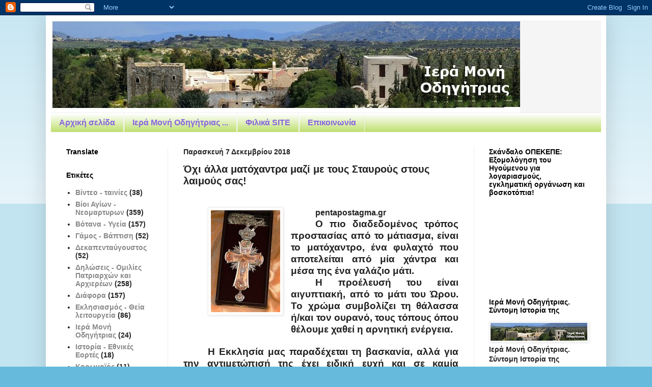

--- FILE ---
content_type: text/html; charset=UTF-8
request_url: https://imodigitrias.blogspot.com/b/stats?style=WHITE_TRANSPARENT&timeRange=ALL_TIME&token=APq4FmAQf_jlLp-9b5nJilhZn9i0aBfufPla6a0EXPl8AITkin7csVjKDRrr99c0ypPL7zJEG4fTxXUOHm1yalii0IiFzKN9uQ
body_size: -8
content:
{"total":889664,"sparklineOptions":{"backgroundColor":{"fillOpacity":0.1,"fill":"#ffffff"},"series":[{"areaOpacity":0.3,"color":"#fff"}]},"sparklineData":[[0,55],[1,40],[2,73],[3,69],[4,100],[5,82],[6,84],[7,67],[8,70],[9,65],[10,61],[11,46],[12,43],[13,58],[14,62],[15,60],[16,56],[17,45],[18,47],[19,44],[20,77],[21,82],[22,75],[23,70],[24,84],[25,53],[26,88],[27,70],[28,88],[29,1]],"nextTickMs":720000}